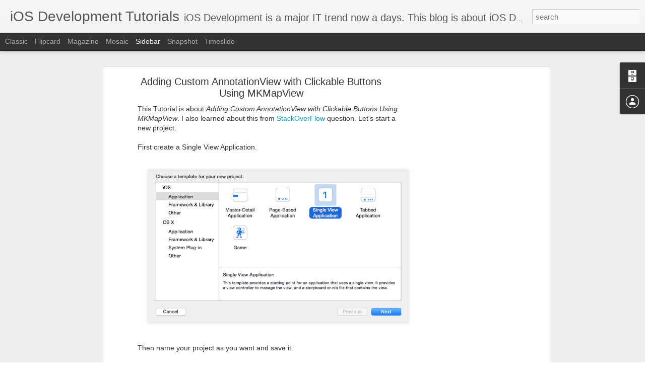

--- FILE ---
content_type: text/html; charset=utf-8
request_url: https://www.google.com/recaptcha/api2/aframe
body_size: 268
content:
<!DOCTYPE HTML><html><head><meta http-equiv="content-type" content="text/html; charset=UTF-8"></head><body><script nonce="ZVJ2PdCXoDjn6v6n5dqanQ">/** Anti-fraud and anti-abuse applications only. See google.com/recaptcha */ try{var clients={'sodar':'https://pagead2.googlesyndication.com/pagead/sodar?'};window.addEventListener("message",function(a){try{if(a.source===window.parent){var b=JSON.parse(a.data);var c=clients[b['id']];if(c){var d=document.createElement('img');d.src=c+b['params']+'&rc='+(localStorage.getItem("rc::a")?sessionStorage.getItem("rc::b"):"");window.document.body.appendChild(d);sessionStorage.setItem("rc::e",parseInt(sessionStorage.getItem("rc::e")||0)+1);localStorage.setItem("rc::h",'1768693498793');}}}catch(b){}});window.parent.postMessage("_grecaptcha_ready", "*");}catch(b){}</script></body></html>

--- FILE ---
content_type: text/javascript; charset=UTF-8
request_url: https://bcdilumonline.blogspot.com/?v=0&action=initial&widgetId=BlogArchive1&responseType=js&xssi_token=AOuZoY7PzpleEd3a3Ri5UuOZczjtrOhzwA%3A1768693494678
body_size: 666
content:
try {
_WidgetManager._HandleControllerResult('BlogArchive1', 'initial',{'url': 'https://bcdilumonline.blogspot.com/search?updated-min\x3d1969-12-31T16:00:00-08:00\x26updated-max\x3d292278994-08-17T07:12:55Z\x26max-results\x3d50', 'name': 'All Posts', 'expclass': 'expanded', 'toggleId': 'ALL-0', 'post-count': 69, 'data': [{'url': 'https://bcdilumonline.blogspot.com/2015/', 'name': '2015', 'expclass': 'expanded', 'toggleId': 'YEARLY-1420099200000', 'post-count': 37, 'data': [{'url': 'https://bcdilumonline.blogspot.com/2015/12/', 'name': 'December', 'expclass': 'expanded', 'toggleId': 'MONTHLY-1448956800000', 'post-count': 8, 'posts': [{'title': 'Share on Twitter with Swift', 'url': 'https://bcdilumonline.blogspot.com/2015/12/share-on-twitter-with-swift.html'}, {'title': 'PopToViewController in Swift', 'url': 'https://bcdilumonline.blogspot.com/2015/12/poptoviewcontroller-in-swift.html'}, {'title': 'UIAlertView in Swift (UIAlertController)', 'url': 'https://bcdilumonline.blogspot.com/2015/12/uialertview-in-swift-uialertcontroller.html'}, {'title': 'UIActionSheet in Swift', 'url': 'https://bcdilumonline.blogspot.com/2015/12/uiactionsheet-in-swift.html'}, {'title': 'MFMessageComposeViewController in Swift to send SMS', 'url': 'https://bcdilumonline.blogspot.com/2015/12/mfmessagecomposeviewcontroller-in-swift.html'}, {'title': 'MFMailComposeViewController in Swift to send emails', 'url': 'https://bcdilumonline.blogspot.com/2015/12/mfmailcomposeviewcontroller-in-swift-to.html'}, {'title': 'UIWebView in Swift', 'url': 'https://bcdilumonline.blogspot.com/2015/12/uiwebview-in-swift.html'}, {'title': 'UIImagePickerController in Swift', 'url': 'https://bcdilumonline.blogspot.com/2015/12/uiimagepickercontroller-in-swift.html'}]}, {'url': 'https://bcdilumonline.blogspot.com/2015/06/', 'name': 'June', 'expclass': 'collapsed', 'toggleId': 'MONTHLY-1433142000000', 'post-count': 8}, {'url': 'https://bcdilumonline.blogspot.com/2015/03/', 'name': 'March', 'expclass': 'collapsed', 'toggleId': 'MONTHLY-1425196800000', 'post-count': 3}, {'url': 'https://bcdilumonline.blogspot.com/2015/02/', 'name': 'February', 'expclass': 'collapsed', 'toggleId': 'MONTHLY-1422777600000', 'post-count': 15}, {'url': 'https://bcdilumonline.blogspot.com/2015/01/', 'name': 'January', 'expclass': 'collapsed', 'toggleId': 'MONTHLY-1420099200000', 'post-count': 3}]}, {'url': 'https://bcdilumonline.blogspot.com/2014/', 'name': '2014', 'expclass': 'collapsed', 'toggleId': 'YEARLY-1388563200000', 'post-count': 24, 'data': [{'url': 'https://bcdilumonline.blogspot.com/2014/12/', 'name': 'December', 'expclass': 'collapsed', 'toggleId': 'MONTHLY-1417420800000', 'post-count': 1}, {'url': 'https://bcdilumonline.blogspot.com/2014/11/', 'name': 'November', 'expclass': 'collapsed', 'toggleId': 'MONTHLY-1414825200000', 'post-count': 2}, {'url': 'https://bcdilumonline.blogspot.com/2014/10/', 'name': 'October', 'expclass': 'collapsed', 'toggleId': 'MONTHLY-1412146800000', 'post-count': 1}, {'url': 'https://bcdilumonline.blogspot.com/2014/08/', 'name': 'August', 'expclass': 'collapsed', 'toggleId': 'MONTHLY-1406876400000', 'post-count': 1}, {'url': 'https://bcdilumonline.blogspot.com/2014/07/', 'name': 'July', 'expclass': 'collapsed', 'toggleId': 'MONTHLY-1404198000000', 'post-count': 3}, {'url': 'https://bcdilumonline.blogspot.com/2014/05/', 'name': 'May', 'expclass': 'collapsed', 'toggleId': 'MONTHLY-1398927600000', 'post-count': 4}, {'url': 'https://bcdilumonline.blogspot.com/2014/04/', 'name': 'April', 'expclass': 'collapsed', 'toggleId': 'MONTHLY-1396335600000', 'post-count': 6}, {'url': 'https://bcdilumonline.blogspot.com/2014/03/', 'name': 'March', 'expclass': 'collapsed', 'toggleId': 'MONTHLY-1393660800000', 'post-count': 1}, {'url': 'https://bcdilumonline.blogspot.com/2014/02/', 'name': 'February', 'expclass': 'collapsed', 'toggleId': 'MONTHLY-1391241600000', 'post-count': 1}, {'url': 'https://bcdilumonline.blogspot.com/2014/01/', 'name': 'January', 'expclass': 'collapsed', 'toggleId': 'MONTHLY-1388563200000', 'post-count': 4}]}, {'url': 'https://bcdilumonline.blogspot.com/2013/', 'name': '2013', 'expclass': 'collapsed', 'toggleId': 'YEARLY-1357027200000', 'post-count': 8, 'data': [{'url': 'https://bcdilumonline.blogspot.com/2013/12/', 'name': 'December', 'expclass': 'collapsed', 'toggleId': 'MONTHLY-1385884800000', 'post-count': 5}, {'url': 'https://bcdilumonline.blogspot.com/2013/10/', 'name': 'October', 'expclass': 'collapsed', 'toggleId': 'MONTHLY-1380610800000', 'post-count': 1}, {'url': 'https://bcdilumonline.blogspot.com/2013/09/', 'name': 'September', 'expclass': 'collapsed', 'toggleId': 'MONTHLY-1378018800000', 'post-count': 1}, {'url': 'https://bcdilumonline.blogspot.com/2013/08/', 'name': 'August', 'expclass': 'collapsed', 'toggleId': 'MONTHLY-1375340400000', 'post-count': 1}]}], 'toggleopen': 'MONTHLY-1448956800000', 'style': 'HIERARCHY', 'title': 'Blog Archive'});
} catch (e) {
  if (typeof log != 'undefined') {
    log('HandleControllerResult failed: ' + e);
  }
}


--- FILE ---
content_type: text/javascript; charset=UTF-8
request_url: https://bcdilumonline.blogspot.com/?v=0&action=initial&widgetId=BlogArchive1&responseType=js&xssi_token=AOuZoY7PzpleEd3a3Ri5UuOZczjtrOhzwA%3A1768693494678
body_size: 586
content:
try {
_WidgetManager._HandleControllerResult('BlogArchive1', 'initial',{'url': 'https://bcdilumonline.blogspot.com/search?updated-min\x3d1969-12-31T16:00:00-08:00\x26updated-max\x3d292278994-08-17T07:12:55Z\x26max-results\x3d50', 'name': 'All Posts', 'expclass': 'expanded', 'toggleId': 'ALL-0', 'post-count': 69, 'data': [{'url': 'https://bcdilumonline.blogspot.com/2015/', 'name': '2015', 'expclass': 'expanded', 'toggleId': 'YEARLY-1420099200000', 'post-count': 37, 'data': [{'url': 'https://bcdilumonline.blogspot.com/2015/12/', 'name': 'December', 'expclass': 'expanded', 'toggleId': 'MONTHLY-1448956800000', 'post-count': 8, 'posts': [{'title': 'Share on Twitter with Swift', 'url': 'https://bcdilumonline.blogspot.com/2015/12/share-on-twitter-with-swift.html'}, {'title': 'PopToViewController in Swift', 'url': 'https://bcdilumonline.blogspot.com/2015/12/poptoviewcontroller-in-swift.html'}, {'title': 'UIAlertView in Swift (UIAlertController)', 'url': 'https://bcdilumonline.blogspot.com/2015/12/uialertview-in-swift-uialertcontroller.html'}, {'title': 'UIActionSheet in Swift', 'url': 'https://bcdilumonline.blogspot.com/2015/12/uiactionsheet-in-swift.html'}, {'title': 'MFMessageComposeViewController in Swift to send SMS', 'url': 'https://bcdilumonline.blogspot.com/2015/12/mfmessagecomposeviewcontroller-in-swift.html'}, {'title': 'MFMailComposeViewController in Swift to send emails', 'url': 'https://bcdilumonline.blogspot.com/2015/12/mfmailcomposeviewcontroller-in-swift-to.html'}, {'title': 'UIWebView in Swift', 'url': 'https://bcdilumonline.blogspot.com/2015/12/uiwebview-in-swift.html'}, {'title': 'UIImagePickerController in Swift', 'url': 'https://bcdilumonline.blogspot.com/2015/12/uiimagepickercontroller-in-swift.html'}]}, {'url': 'https://bcdilumonline.blogspot.com/2015/06/', 'name': 'June', 'expclass': 'collapsed', 'toggleId': 'MONTHLY-1433142000000', 'post-count': 8}, {'url': 'https://bcdilumonline.blogspot.com/2015/03/', 'name': 'March', 'expclass': 'collapsed', 'toggleId': 'MONTHLY-1425196800000', 'post-count': 3}, {'url': 'https://bcdilumonline.blogspot.com/2015/02/', 'name': 'February', 'expclass': 'collapsed', 'toggleId': 'MONTHLY-1422777600000', 'post-count': 15}, {'url': 'https://bcdilumonline.blogspot.com/2015/01/', 'name': 'January', 'expclass': 'collapsed', 'toggleId': 'MONTHLY-1420099200000', 'post-count': 3}]}, {'url': 'https://bcdilumonline.blogspot.com/2014/', 'name': '2014', 'expclass': 'collapsed', 'toggleId': 'YEARLY-1388563200000', 'post-count': 24, 'data': [{'url': 'https://bcdilumonline.blogspot.com/2014/12/', 'name': 'December', 'expclass': 'collapsed', 'toggleId': 'MONTHLY-1417420800000', 'post-count': 1}, {'url': 'https://bcdilumonline.blogspot.com/2014/11/', 'name': 'November', 'expclass': 'collapsed', 'toggleId': 'MONTHLY-1414825200000', 'post-count': 2}, {'url': 'https://bcdilumonline.blogspot.com/2014/10/', 'name': 'October', 'expclass': 'collapsed', 'toggleId': 'MONTHLY-1412146800000', 'post-count': 1}, {'url': 'https://bcdilumonline.blogspot.com/2014/08/', 'name': 'August', 'expclass': 'collapsed', 'toggleId': 'MONTHLY-1406876400000', 'post-count': 1}, {'url': 'https://bcdilumonline.blogspot.com/2014/07/', 'name': 'July', 'expclass': 'collapsed', 'toggleId': 'MONTHLY-1404198000000', 'post-count': 3}, {'url': 'https://bcdilumonline.blogspot.com/2014/05/', 'name': 'May', 'expclass': 'collapsed', 'toggleId': 'MONTHLY-1398927600000', 'post-count': 4}, {'url': 'https://bcdilumonline.blogspot.com/2014/04/', 'name': 'April', 'expclass': 'collapsed', 'toggleId': 'MONTHLY-1396335600000', 'post-count': 6}, {'url': 'https://bcdilumonline.blogspot.com/2014/03/', 'name': 'March', 'expclass': 'collapsed', 'toggleId': 'MONTHLY-1393660800000', 'post-count': 1}, {'url': 'https://bcdilumonline.blogspot.com/2014/02/', 'name': 'February', 'expclass': 'collapsed', 'toggleId': 'MONTHLY-1391241600000', 'post-count': 1}, {'url': 'https://bcdilumonline.blogspot.com/2014/01/', 'name': 'January', 'expclass': 'collapsed', 'toggleId': 'MONTHLY-1388563200000', 'post-count': 4}]}, {'url': 'https://bcdilumonline.blogspot.com/2013/', 'name': '2013', 'expclass': 'collapsed', 'toggleId': 'YEARLY-1357027200000', 'post-count': 8, 'data': [{'url': 'https://bcdilumonline.blogspot.com/2013/12/', 'name': 'December', 'expclass': 'collapsed', 'toggleId': 'MONTHLY-1385884800000', 'post-count': 5}, {'url': 'https://bcdilumonline.blogspot.com/2013/10/', 'name': 'October', 'expclass': 'collapsed', 'toggleId': 'MONTHLY-1380610800000', 'post-count': 1}, {'url': 'https://bcdilumonline.blogspot.com/2013/09/', 'name': 'September', 'expclass': 'collapsed', 'toggleId': 'MONTHLY-1378018800000', 'post-count': 1}, {'url': 'https://bcdilumonline.blogspot.com/2013/08/', 'name': 'August', 'expclass': 'collapsed', 'toggleId': 'MONTHLY-1375340400000', 'post-count': 1}]}], 'toggleopen': 'MONTHLY-1448956800000', 'style': 'HIERARCHY', 'title': 'Blog Archive'});
} catch (e) {
  if (typeof log != 'undefined') {
    log('HandleControllerResult failed: ' + e);
  }
}


--- FILE ---
content_type: text/plain
request_url: https://www.google-analytics.com/j/collect?v=1&_v=j102&a=274053683&t=pageview&_s=1&dl=https%3A%2F%2Fbcdilumonline.blogspot.com%2F2014%2F10%2Fadding-custom-annotationview-with.html&ul=en-us%40posix&dt=iOS%20Development%20Tutorials%3A%20Adding%20Custom%20AnnotationView%20with%20Clickable%20Buttons%20Using%20MKMapView&sr=1280x720&vp=1280x720&_u=IEBAAEABAAAAACAAI~&jid=1851111477&gjid=944126092&cid=1694753169.1768693495&tid=UA-76085380-1&_gid=1827096734.1768693495&_r=1&_slc=1&z=567359785
body_size: -454
content:
2,cG-KG9MJS43FL